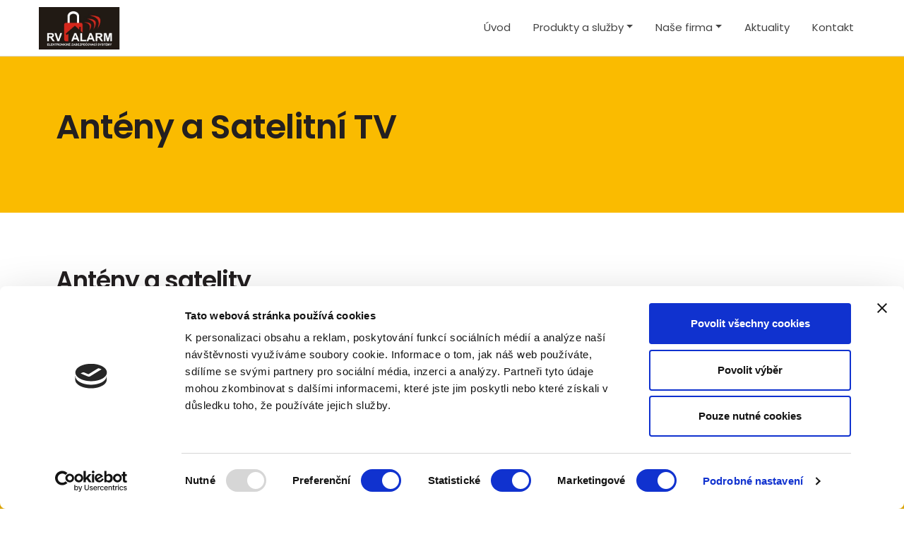

--- FILE ---
content_type: text/html; charset=utf-8
request_url: https://www.rvalarm.cz/anteny-a-satelitni-tv
body_size: 7302
content:

<!DOCTYPE html>
<!--[if lt IE 9]><html class="no-js old-ie" lang="cs-CZ"> <![endif]-->
<!--[if gt IE 8]><!-->
<html class="no-js" lang="cs-CZ">
<!--<![endif]-->
<head>
    <meta charset="utf-8" />
    <title>Antény a Satelitní TV | RV alarm</title>
    <meta name="description" content="Montáž a servis antén a TV rozvodů" />
    <meta name="keywords" content="" />
    <meta name="robots" content="index,follow" />
    <meta name="author" content="Webmium.com" />
    <meta name="author" content="Webmium.com" />
    <meta name='date' content='25.01.2026 23:33:35'>

    <meta name="viewport" content="width=device-width, initial-scale=1, maximum-scale=1" />

    <link rel="stylesheet" href="https://stackpath.bootstrapcdn.com/bootstrap/4.3.1/css/bootstrap.min.css" integrity="sha384-ggOyR0iXCbMQv3Xipma34MD+dH/1fQ784/j6cY/iJTQUOhcWr7x9JvoRxT2MZw1T" crossorigin="anonymous">
    <link rel="stylesheet" href="https://webmiumtest.blob.core.windows.net/templates/30/assets/css/index.css?v=20250915.1r7003" />

    <link rel="stylesheet" type="text/css" href="/cdn/css/all.min.css?v=1" />

    <script src="https://www.google.com/recaptcha/api.js?render=6LdiWXQcAAAAAEFWM4HU4Y3C2fycvvQagspF9uW-"></script>

    <style>
        .grecaptcha-badge {
            visibility: hidden;
        }
    </style>

            <link rel="stylesheet" href="/CDN/css/client.20250915.1r7003.css?v=20250915.1r7003" />

            <script src="/assets/js/client.js?v=20250915.1r7003"></script>

    <script id="Cookiebot" src="https://consent.cookiebot.com/uc.js" data-cbid="7fb706e7-7a3c-4a8e-ac0e-95d596610408" data-blockingmode="auto" type="text/javascript"></script>
<meta name="msvalidate.01" content="BE554480417513869D445B0E40300CA1" />

<style>

.poptavej .content-width-container { max-width: 1250px; }

@media only screen and (max-width: 360px) {
 #slider-container {
  top: 150px !important;
}
}

@media only screen and (max-width: 358px) {
 #slider-container {
  visibility: hidden;
}
}

</style>

        <link href="https://fonts.googleapis.com/icon?family=Material+Icons" rel="stylesheet">
        <link rel="stylesheet" href="https://cdnjs.cloudflare.com/ajax/libs/animate.css/4.1.1/animate.min.css" />



    <link rel="shortcut icon" href="https://webmiumtest.blob.core.windows.net/users/15/assets/1a8880144f587ab6bdbe94e998c0e1d2/favicon.png" type="image/x-icon">
    <link rel="icon" href="https://webmiumtest.blob.core.windows.net/users/15/assets/1a8880144f587ab6bdbe94e998c0e1d2/favicon.png" type="image/x-icon">

    <!-- Optional JavaScript -->
    <!-- jQuery first, then Popper.js, then Bootstrap JS -->
    <script src="https://ajax.googleapis.com/ajax/libs/jquery/3.3.1/jquery.min.js"></script>
    <script src="https://stackpath.bootstrapcdn.com/bootstrap/4.3.1/js/bootstrap.min.js" integrity="sha384-JjSmVgyd0p3pXB1rRibZUAYoIIy6OrQ6VrjIEaFf/nJGzIxFDsf4x0xIM+B07jRM" crossorigin="anonymous"></script>

</head>
<body class="">



    
<div class="header-container">
    <nav class="navbar navbar-expand-lg navbar-light content-width-container">
<div id='sw-logo' class="wm-l-header" data-sw-pagelet='{"id":"07a5dd1d-6bb3-43d0-a604-f1332a81c0f0","type":"Logo","overlays":null,"heading":"","image":{"src":"https://webmiumtest.blob.core.windows.net/users/15/assets/15f00e2b987dde9d9d91b203cf530ad2/13559863.png"}}'>
    <a class="navbar-brand wm-l-header" href="/">
            <img src="https://webmiumtest.blob.core.windows.net/users/15/assets/15f00e2b987dde9d9d91b203cf530ad2/13559863.png">
        <span>
        </span>
    </a>
</div>        <button class="navbar-toggler" type="button" data-toggle="collapse" data-target="#navbarNavDropdown" aria-controls="navbarNavDropdown" aria-expanded="false" aria-label="Toggle navigation">
            <span class="navbar-toggler-icon"><i class="fal fa-bars"></i></span>
        </button>
        



        <div data-sw-pagelet='{"id":"f4826af1-d32c-4176-b7ab-cab2c9708fe8","type":"NavMenu","lcid":1029,"isSinglePageWeb":false}' class="collapse navbar-collapse" id="navbarNavDropdown">
                    <ul class="navbar-nav ml-auto">

        <li class="nav-item ">
                    <a class="nav-link " href="/uvod">&#218;vod</a>

            
        </li>
        <li class="nav-item dropdown ">
                    <a class="nav-link dropdown-toggle" data-toggle="dropdown" href="#">Produkty a služby</a>

                    <ul class="dropdown-menu">
                <span>

        <li class=" ">
                    <a class="dropdown-item" href="/alarmy">Alarmy</a>

            
        </li>
        <li class=" ">
                    <a class="dropdown-item" href="/bezpecnostni-sluzby">Bezpečnostn&#237; služby</a>

            
        </li>
        <li class=" ">
                    <a class="dropdown-item" href="/kamerove-systemy">Kamerov&#233; syst&#233;my</a>

            
        </li>
        <li class=" ">
                    <a class="dropdown-item" href="/dochazkovy-system">Doch&#225;zkov&#253; syst&#233;m</a>

            
        </li>
        <li class=" ">
                    <a class="dropdown-item" href="/domaci-videotelefon">Dom&#225;c&#237; videotelefon</a>

            
        </li>
        <li class=" ">
                    <a class="dropdown-item" href="/pozarni-zabezpeceni">Pož&#225;rn&#237; zabezpečen&#237;</a>

            
        </li>
        <li class=" ">
                    <a class="dropdown-item" href="/inteligentni-elektroinstalace">Inteligentn&#237; elektroinstalace</a>

            
        </li>
        <li class=" ">
                    <a class="dropdown-item" href="/anteny-a-satelitni-tv">Ant&#233;ny a Satelitn&#237; TV</a>

            
        </li>
        <li class=" ">
                    <a class="dropdown-item" href="/telly-tv">Telly TV</a>

            
        </li>
        <li class=" ">
                    <a class="dropdown-item" href="/datove-site-a-internet">Datov&#233; s&#237;tě a internet</a>

            
        </li>
        <li class=" ">
                    <a class="dropdown-item" href="/tepelna-cerpadla">Tepeln&#225; čerpadla</a>

            
        </li>
        <li class=" ">
                    <a class="dropdown-item" href="/vjezdove-brany-a-pohony">Vjezdov&#233; br&#225;ny a pohony</a>

            
        </li>

            </span>

        </ul>

        </li>
        <li class="nav-item dropdown ">
                    <a class="nav-link dropdown-toggle" data-toggle="dropdown" href="#">Naše firma</a>

                    <ul class="dropdown-menu">
                <span>

        <li class=" ">
                    <a class="dropdown-item" href="/o-nas">O n&#225;s</a>

            
        </li>
        <li class=" ">
                    <a class="dropdown-item" href="/reference">Reference</a>

            
        </li>
        <li class=" ">
                    <a class="dropdown-item" href="/poptavka">Popt&#225;vka</a>

            
        </li>
        <li class=" ">
                    <a class="dropdown-item" href="/cenik">Cen&#237;k</a>

            
        </li>
        <li class=" ">
                    <a class="dropdown-item" href="/nastaveni-cookies">Nastaven&#237; cookies</a>

            
        </li>

            </span>

        </ul>

        </li>
        <li class="nav-item ">
                    <a class="nav-link " href="/aktuality">Aktuality</a>

            
        </li>
        <li class="nav-item ">
                    <a class="nav-link " href="/kontakt">Kontakt</a>

            
        </li>




        </ul>

        </div>



    </nav>
</div>

<div class="content-wrapper" data-sw="column1">
<section id="Sekce2" data-islocked="False" class="full-width-container section-pagelet   " data-sw-pagelet="{&quot;id&quot;:&quot;154208da-c18e-42a9-8479-a30a8d9eee46&quot;,&quot;type&quot;:&quot;Section&quot;,&quot;bgImageUrl&quot;:null,&quot;bgVideoUrl&quot;:null,&quot;bgImageColor&quot;:&quot;#fabb00&quot;,&quot;paddingBottom&quot;:null,&quot;sharedContentTitle&quot;:null,&quot;pageSectionUuid&quot;:&quot;4ebcefb6-8979-40a1-b972-5619240ab357&quot;,&quot;paddingTop&quot;:null,&quot;idColumn1&quot;:2,&quot;isExtendedBackground&quot;:false,&quot;isParallax&quot;:false,&quot;ImportContentUrl&quot;:null,&quot;cssClass&quot;:null,&quot;visibleInNavMenu&quot;:true,&quot;navMenuAnchor&quot;:&quot;Sekce2&quot;,&quot;navMenuName&quot;:&quot;Sekce2&quot;,&quot;importContentUrl&quot;:null,&quot;isLocked&quot;:false}" style=" ">
    <div class="section-background " style=" background-color: #fabb00;"></div>
    <div class="content-width-container" role="main" data-sw="column2" data-pagesection="4ebcefb6-8979-40a1-b972-5619240ab357" data-issharedpagelet="False" data-islocked="False">
<section class="wm-p-simple-text" data-sw-pagelet='{"id":"7748d1a5-5afd-4a71-8915-29284a94dbd1","type":"SimpleText","cssClass":null}'>
    <div class="pagelet-wrapper">
        <div class="pagelet-wrapper-inner">
            <h1><span style="font-size:48px;">Antény a Satelitní TV</span></h1>
        </div>
    </div>
</section>    </div>


</section>


<section id="Sekce3" data-islocked="False" class="full-width-container section-pagelet   " data-sw-pagelet="{&quot;id&quot;:&quot;4f6b1f3f-1dff-4a84-81e5-4895b9e6555e&quot;,&quot;type&quot;:&quot;Section&quot;,&quot;bgImageUrl&quot;:null,&quot;bgVideoUrl&quot;:null,&quot;bgImageColor&quot;:null,&quot;paddingBottom&quot;:null,&quot;sharedContentTitle&quot;:null,&quot;pageSectionUuid&quot;:&quot;be195a01-5e13-49f3-9a4d-9866ddf249a9&quot;,&quot;paddingTop&quot;:null,&quot;idColumn1&quot;:3,&quot;isExtendedBackground&quot;:false,&quot;isParallax&quot;:false,&quot;ImportContentUrl&quot;:null,&quot;cssClass&quot;:null,&quot;visibleInNavMenu&quot;:true,&quot;navMenuAnchor&quot;:&quot;Sekce3&quot;,&quot;navMenuName&quot;:&quot;Sekce3&quot;,&quot;importContentUrl&quot;:null,&quot;isLocked&quot;:false}" style=" ">
    <div class="section-background " style=" "></div>
    <div class="content-width-container" role="main" data-sw="column3" data-pagesection="be195a01-5e13-49f3-9a4d-9866ddf249a9" data-issharedpagelet="False" data-islocked="False">
<section class="wm-p-simple-text" data-sw-pagelet='{"id":"bf0171c6-060e-453a-b3ff-fd81e98fe4f0","type":"SimpleText","cssClass":null}'>
    <div class="pagelet-wrapper">
        <div class="pagelet-wrapper-inner">
            <h1>Ant&eacute;ny a satelity</h1> <p><span style="color:rgb(0, 0, 0); font-size:15px">Nab&iacute;z&iacute;me opravy, servis, mont&aacute;ž, prodej, satelitn&iacute; a ant&eacute;nn&iacute; techniky.&nbsp;Zaji&scaron;ťujeme opravy a rekonstrukce star&yacute;ch rozvodů včetně měřen&iacute; sign&aacute;lu a přechodu na syst&eacute;m DVB-T2. Přestal V&aacute;m hr&aacute;t V&aacute;&scaron; televizor, změř&iacute;me u V&aacute;s sign&aacute;l, najdeme z&aacute;vadu a navrhneme ře&scaron;en&iacute;.</span></p>
        </div>
    </div>
</section>    </div>


</section>


<section id="Sekce32" data-islocked="True" class="full-width-container section-pagelet   " data-sw-pagelet="{&quot;id&quot;:&quot;2955984f-8f3d-4292-93f2-85a64442e23c&quot;,&quot;type&quot;:&quot;Section&quot;,&quot;bgImageUrl&quot;:null,&quot;bgVideoUrl&quot;:null,&quot;bgImageColor&quot;:&quot;#fabb00&quot;,&quot;paddingBottom&quot;:null,&quot;sharedContentTitle&quot;:&quot;contact-us-cta&quot;,&quot;pageSectionUuid&quot;:&quot;c315e37f-a3fd-4c03-bfd9-6d3397d0cb8e&quot;,&quot;paddingTop&quot;:null,&quot;idColumn1&quot;:32,&quot;isExtendedBackground&quot;:false,&quot;isParallax&quot;:false,&quot;ImportContentUrl&quot;:null,&quot;cssClass&quot;:null,&quot;visibleInNavMenu&quot;:true,&quot;navMenuAnchor&quot;:&quot;Sekce32&quot;,&quot;navMenuName&quot;:&quot;Sekce32&quot;,&quot;importContentUrl&quot;:null,&quot;isLocked&quot;:true}" style=" ">
    <div class="section-background " style=" background-color: #fabb00;"></div>
    <div class="content-width-container" role="main" data-sw="column32" data-pagesection="c315e37f-a3fd-4c03-bfd9-6d3397d0cb8e" data-issharedpagelet="True" data-islocked="True">
<section class="wm-p-simple-text" data-sw-pagelet='{"id":"a2fd938a-febc-4568-9611-0368f4e91af0","type":"SimpleText","cssClass":null}'>
    <div class="pagelet-wrapper">
        <div class="pagelet-wrapper-inner">
            <h2 style="text-align: center;">Kontaktujte n&aacute;s</h2> <p style="text-align: center;">M&aacute;te z&aacute;jem o na&scaron;e služby, nebo jen dotaz?<br> Nev&aacute;hejte n&aacute;s kontaktovat telefonicky nebo pomoc&iacute; popt&aacute;vkov&eacute;ho formul&aacute;ře.</p>
        </div>
    </div>
</section><section data-sw-pagelet='{"id":"fa06d1f4-f5bb-44ca-b99e-2533cd269f91","type":"Grid","numberOfColumns":2,"cssClass":null}'>
    <div class="row wb-grid-row">
            <div class="col-md-6 col-12" data-sw='column33' data-pagesection="bc3a08ab-1f81-497f-bad7-bf46073309be" data-issharedpagelet="True">
<section class="wm-p-cta" data-sw-pagelet='{"id":"fa9a31e8-df11-46d8-ad5b-72f3d0e7f89a","type":"Cta","buttonText":"777 834 821","buttonColor":null,"navigateUrl":"tel:+420777834821","targetBlank":false,"cssClass":"ctaButton2","alignCssClass":"cta-right"}'>
    <div class="pagelet-wrapper">
        <div class="pagelet-wrapper-inner">
            <div class="cta-div-container ctaButton2 cta-right">
                <a href='tel:+420777834821'
                   target=""
                   class="ctaButton"
                   style="">777 834 821</a>
            </div>
        </div>
    </div>
</section>
            </div>
            <div class="col-12 col-md-6" data-sw='column34' data-pagesection="5d2b5f57-0af0-47ef-b05e-7fdf6d297aa2" data-issharedpagelet="True">
<section class="wm-p-cta" data-sw-pagelet='{"id":"87e1f6ff-b0a0-46b7-a106-d2461379fe3c","type":"Cta","buttonText":"poptávkový formulář","buttonColor":null,"navigateUrl":"/poptavka","targetBlank":false,"cssClass":"ctaButton2","alignCssClass":"cta-left"}'>
    <div class="pagelet-wrapper">
        <div class="pagelet-wrapper-inner">
            <div class="cta-div-container ctaButton2 cta-left">
                <a href='/poptavka'
                   target=""
                   class="ctaButton"
                   style="">popt&#225;vkov&#253; formul&#225;ř</a>
            </div>
        </div>
    </div>
</section>
            </div>
    </div>
</section>    </div>


</section>


<section id="Sekce38" data-islocked="True" class="full-width-container section-pagelet   jt-footer" data-sw-pagelet="{&quot;id&quot;:&quot;04c8f619-cb8a-4a5a-aa34-9f6e1cdc49ea&quot;,&quot;type&quot;:&quot;Section&quot;,&quot;bgImageUrl&quot;:null,&quot;bgVideoUrl&quot;:null,&quot;bgImageColor&quot;:&quot;#f4f5f7&quot;,&quot;paddingBottom&quot;:null,&quot;sharedContentTitle&quot;:&quot;footer-jt&quot;,&quot;pageSectionUuid&quot;:&quot;064c4735-d61f-451c-a994-5439e537f6cd&quot;,&quot;paddingTop&quot;:null,&quot;idColumn1&quot;:38,&quot;isExtendedBackground&quot;:false,&quot;isParallax&quot;:false,&quot;ImportContentUrl&quot;:null,&quot;cssClass&quot;:&quot;jt-footer&quot;,&quot;visibleInNavMenu&quot;:true,&quot;navMenuAnchor&quot;:&quot;Sekce38&quot;,&quot;navMenuName&quot;:&quot;Sekce38&quot;,&quot;importContentUrl&quot;:null,&quot;isLocked&quot;:true}" style=" ">
    <div class="section-background " style=" background-color: #f4f5f7;"></div>
    <div class="content-width-container" role="main" data-sw="column38" data-pagesection="064c4735-d61f-451c-a994-5439e537f6cd" data-issharedpagelet="True" data-islocked="True">
<section data-sw-pagelet='{"id":"e6646d4a-b557-4f0c-8dcf-96f9ae9a7703","type":"Grid","numberOfColumns":3,"cssClass":null}'>
    <div class="row wb-grid-row">
            <div class="col-md-4 col-12" data-sw='column39' data-pagesection="fd5ada10-24dd-4c14-8815-3cf4ac6aac63" data-issharedpagelet="True">
<section class="wm-p-simple-text" data-sw-pagelet='{"id":"12753377-0911-422e-8c5f-5ff33537b0cd","type":"SimpleText","cssClass":null}'>
    <div class="pagelet-wrapper">
        <div class="pagelet-wrapper-inner">
            <p style="text-align:center"><b><span style="color:rgb(0, 0, 0)"><span style="font-size:15px">Produkty Jablotron</span></span></b></p><p style="text-align:center"><a href="/alarmy">Alarmy</a><br></p><p style="text-align:center"><a href="/bezpecnostni-sluzby">Bezpečnostní služby</a>​<br></p>
        </div>
    </div>
</section>            </div>
            <div class="col-12 col-md-4" data-sw='column40' data-pagesection="16ce7088-6a11-4933-8692-53014558abd3" data-issharedpagelet="True">
<section class="wm-p-simple-text" data-sw-pagelet='{"id":"3f1b156c-a28f-44cb-b812-b73116012aa5","type":"SimpleText","cssClass":null}'>
    <div class="pagelet-wrapper">
        <div class="pagelet-wrapper-inner">
            <p style="text-align:center"><b><span style="color:rgb(0, 0, 0); font-size:15px">Další produkty, služby</span></b></p><p style="text-align:center"><a href="/kamerove-systemy">Kamerové systémy</a></p><p style="text-align:center"><a href="/dochazkovy-system">Docházkový systém</a></p><p style="text-align:center"><b><span style="color:rgb(0, 0, 0); font-size:15px">Ochrana soukromí</span></b></p><p style="text-align:center"><a href="/nastaveni-cookies">Nastavení cookies</a></p>
        </div>
    </div>
</section>            </div>
            <div class="col-md-4 col-12" data-sw='column41' data-pagesection="2d1d8d9a-c8e7-4102-9525-87f1bcb2a8d5" data-issharedpagelet="True">
<section class="wm-p-simple-text" data-sw-pagelet='{"id":"8d2ebd1c-457c-4900-9658-e4053471639c","type":"SimpleText","cssClass":null}'>
    <div class="pagelet-wrapper">
        <div class="pagelet-wrapper-inner">
            <p style="text-align:center"><b><span style="color:rgb(0, 0, 0); font-size:15px">Na&scaron;e firma</span></b></p> <p style="text-align:center"><a href="/o-nas">O n&aacute;s</a></p> <p style="text-align:center"><a href="/reference">Reference</a></p> <p style="text-align:center"><a href="/aktuality">Aktuality</a></p> <p style="text-align:center"><a href="/kontakt">Kde n&aacute;s najdete</a></p>
        </div>
    </div>
</section>            </div>
    </div>
</section><section class="wm-p-simple-text" data-sw-pagelet='{"id":"653b6a04-ba0d-44ca-be20-adabeb69d8f2","type":"SimpleText","cssClass":null}'>
    <div class="pagelet-wrapper">
        <div class="pagelet-wrapper-inner">
            <p style="text-align:center">© 2022 Jablotron Alarms a.s. + Radek Vondruška / IČ&nbsp;87336871 /&nbsp;Voznice 158,&nbsp;Dobříš</p><p style="text-align:center"><a href="tel:+420777834821">+420 777 834 821</a>&nbsp;/ <a href="mailto:alarm@rv-alarm.cz">alarm@rv-alarm.cz</a><span style="color:rgb(85, 85, 85); font-size:13px">&nbsp;/ Platinový montážní partner Jablotron</span></p>
        </div>
    </div>
</section>    </div>


</section>


</div>

<div class="wm-l-footer row-fluid" data-sw="footer" role="contentinfo">
    
<p>Vytvořeno na <a href="https://www.webmium.cz">Webmium</a></p>

</div>

    <script type="text/javascript">
    <!--
    client.start({"translations":{"lightbox/close":"zavřít","lightbox/next":"další","lightbox/previous":"předchozí"},"templateGeneration":300,"isSinglePageWeb":false})
    //-->
    </script>

    <script src="https://sta.poptavej.cz/js/ratingSlider.js" data-number="61929933"></script>

        <script>
        (function(i, s, o, g, r, a, m) {
            i['GoogleAnalyticsObject'] = r;
            i[r] = i[r] ||
                function() {
                    (i[r].q = i[r].q || []).push(arguments)
                }, i[r].l = 1 * new Date();
            a = s.createElement(o),
                m = s.getElementsByTagName(o)[0];
            a.async = 1;
            a.src = g;
            m.parentNode.insertBefore(a, m)
        })(window, document, 'script', '//www.google-analytics.com/analytics.js', 'ga');

        ga('create', 'UA-83223796-1', 'auto');
        ga('send', 'pageview');

        </script>

        <script async src='https://www.googletagmanager.com/gtag/js?id=G-D4FHESL87W'></script>
        <script>
            window.dataLayer = window.dataLayer || [];
            function gtag() { dataLayer.push(arguments); }
            gtag('js', new Date());

            gtag('config', 'G-D4FHESL87W');
        </script>



    <script>
        $('.dropdown-menu a.dropdown-toggle').on('click', function (e) {
            if (!$(this).next().hasClass('show')) {
                $(this).parents('.dropdown-menu').first().find('.show').removeClass("show");
            }
            var $subMenu = $(this).next(".dropdown-menu");
            $subMenu.toggleClass('show');


            $(this).parents('li.nav-item.dropdown.show').on('hidden.bs.dropdown', function (e) {
                $('.dropdown-submenu .show').removeClass("show");
            });


            return false;
        });
    </script>
        <script>
            $('.contact-form-adj #sw-contact-form-name').attr("placeholder", "Vaše jméno");
            $(' .contact-form-adj #sw-contact-form-email').attr("placeholder", "Vaše emailová adresa*");
            $('.contact-form-adj #sw-contact-form-phone').attr("placeholder", "Vaše telefonní číslo");
            $('.contact-form-adj #sw-contact-form-text').attr("placeholder", "S čím vám můžeme pomoci*");
        </script>
        <script>
            $('.jt-hi-top .ctaButton').addClass("animate__animated animate__fadeInLeftBig");
            $('.jt-hi-top .wm-p-simple-text').addClass("animate__animated animate__fadeInDownBig");
            $('.sub-hi-top .hi-phone-wrapper').addClass("animate__animated animate__delay-2s animate__pulse animate__repeat-3");
        </script>
        <script>
            $('.carousel').on('touchstart', function (event) {
                const xClick = event.originalEvent.touches[0].pageX;
                $(this).one('touchmove', function (event) {
                    const xMove = event.originalEvent.touches[0].pageX;
                    const sensitivityInPx = 5;

                    if (Math.floor(xClick - xMove) > sensitivityInPx) {
                        $(this).carousel('next');
                    }
                    else if (Math.floor(xClick - xMove) < -sensitivityInPx) {
                        $(this).carousel('prev');
                    }
                });
                $(this).on('touchend', function () {
                    $(this).off('touchmove');
                });
            });
        </script>

</body>
</html>





--- FILE ---
content_type: text/html; charset=utf-8
request_url: https://www.google.com/recaptcha/api2/anchor?ar=1&k=6LdiWXQcAAAAAEFWM4HU4Y3C2fycvvQagspF9uW-&co=aHR0cHM6Ly93d3cucnZhbGFybS5jejo0NDM.&hl=en&v=PoyoqOPhxBO7pBk68S4YbpHZ&size=invisible&anchor-ms=20000&execute-ms=30000&cb=cdojq1k7dthc
body_size: 48608
content:
<!DOCTYPE HTML><html dir="ltr" lang="en"><head><meta http-equiv="Content-Type" content="text/html; charset=UTF-8">
<meta http-equiv="X-UA-Compatible" content="IE=edge">
<title>reCAPTCHA</title>
<style type="text/css">
/* cyrillic-ext */
@font-face {
  font-family: 'Roboto';
  font-style: normal;
  font-weight: 400;
  font-stretch: 100%;
  src: url(//fonts.gstatic.com/s/roboto/v48/KFO7CnqEu92Fr1ME7kSn66aGLdTylUAMa3GUBHMdazTgWw.woff2) format('woff2');
  unicode-range: U+0460-052F, U+1C80-1C8A, U+20B4, U+2DE0-2DFF, U+A640-A69F, U+FE2E-FE2F;
}
/* cyrillic */
@font-face {
  font-family: 'Roboto';
  font-style: normal;
  font-weight: 400;
  font-stretch: 100%;
  src: url(//fonts.gstatic.com/s/roboto/v48/KFO7CnqEu92Fr1ME7kSn66aGLdTylUAMa3iUBHMdazTgWw.woff2) format('woff2');
  unicode-range: U+0301, U+0400-045F, U+0490-0491, U+04B0-04B1, U+2116;
}
/* greek-ext */
@font-face {
  font-family: 'Roboto';
  font-style: normal;
  font-weight: 400;
  font-stretch: 100%;
  src: url(//fonts.gstatic.com/s/roboto/v48/KFO7CnqEu92Fr1ME7kSn66aGLdTylUAMa3CUBHMdazTgWw.woff2) format('woff2');
  unicode-range: U+1F00-1FFF;
}
/* greek */
@font-face {
  font-family: 'Roboto';
  font-style: normal;
  font-weight: 400;
  font-stretch: 100%;
  src: url(//fonts.gstatic.com/s/roboto/v48/KFO7CnqEu92Fr1ME7kSn66aGLdTylUAMa3-UBHMdazTgWw.woff2) format('woff2');
  unicode-range: U+0370-0377, U+037A-037F, U+0384-038A, U+038C, U+038E-03A1, U+03A3-03FF;
}
/* math */
@font-face {
  font-family: 'Roboto';
  font-style: normal;
  font-weight: 400;
  font-stretch: 100%;
  src: url(//fonts.gstatic.com/s/roboto/v48/KFO7CnqEu92Fr1ME7kSn66aGLdTylUAMawCUBHMdazTgWw.woff2) format('woff2');
  unicode-range: U+0302-0303, U+0305, U+0307-0308, U+0310, U+0312, U+0315, U+031A, U+0326-0327, U+032C, U+032F-0330, U+0332-0333, U+0338, U+033A, U+0346, U+034D, U+0391-03A1, U+03A3-03A9, U+03B1-03C9, U+03D1, U+03D5-03D6, U+03F0-03F1, U+03F4-03F5, U+2016-2017, U+2034-2038, U+203C, U+2040, U+2043, U+2047, U+2050, U+2057, U+205F, U+2070-2071, U+2074-208E, U+2090-209C, U+20D0-20DC, U+20E1, U+20E5-20EF, U+2100-2112, U+2114-2115, U+2117-2121, U+2123-214F, U+2190, U+2192, U+2194-21AE, U+21B0-21E5, U+21F1-21F2, U+21F4-2211, U+2213-2214, U+2216-22FF, U+2308-230B, U+2310, U+2319, U+231C-2321, U+2336-237A, U+237C, U+2395, U+239B-23B7, U+23D0, U+23DC-23E1, U+2474-2475, U+25AF, U+25B3, U+25B7, U+25BD, U+25C1, U+25CA, U+25CC, U+25FB, U+266D-266F, U+27C0-27FF, U+2900-2AFF, U+2B0E-2B11, U+2B30-2B4C, U+2BFE, U+3030, U+FF5B, U+FF5D, U+1D400-1D7FF, U+1EE00-1EEFF;
}
/* symbols */
@font-face {
  font-family: 'Roboto';
  font-style: normal;
  font-weight: 400;
  font-stretch: 100%;
  src: url(//fonts.gstatic.com/s/roboto/v48/KFO7CnqEu92Fr1ME7kSn66aGLdTylUAMaxKUBHMdazTgWw.woff2) format('woff2');
  unicode-range: U+0001-000C, U+000E-001F, U+007F-009F, U+20DD-20E0, U+20E2-20E4, U+2150-218F, U+2190, U+2192, U+2194-2199, U+21AF, U+21E6-21F0, U+21F3, U+2218-2219, U+2299, U+22C4-22C6, U+2300-243F, U+2440-244A, U+2460-24FF, U+25A0-27BF, U+2800-28FF, U+2921-2922, U+2981, U+29BF, U+29EB, U+2B00-2BFF, U+4DC0-4DFF, U+FFF9-FFFB, U+10140-1018E, U+10190-1019C, U+101A0, U+101D0-101FD, U+102E0-102FB, U+10E60-10E7E, U+1D2C0-1D2D3, U+1D2E0-1D37F, U+1F000-1F0FF, U+1F100-1F1AD, U+1F1E6-1F1FF, U+1F30D-1F30F, U+1F315, U+1F31C, U+1F31E, U+1F320-1F32C, U+1F336, U+1F378, U+1F37D, U+1F382, U+1F393-1F39F, U+1F3A7-1F3A8, U+1F3AC-1F3AF, U+1F3C2, U+1F3C4-1F3C6, U+1F3CA-1F3CE, U+1F3D4-1F3E0, U+1F3ED, U+1F3F1-1F3F3, U+1F3F5-1F3F7, U+1F408, U+1F415, U+1F41F, U+1F426, U+1F43F, U+1F441-1F442, U+1F444, U+1F446-1F449, U+1F44C-1F44E, U+1F453, U+1F46A, U+1F47D, U+1F4A3, U+1F4B0, U+1F4B3, U+1F4B9, U+1F4BB, U+1F4BF, U+1F4C8-1F4CB, U+1F4D6, U+1F4DA, U+1F4DF, U+1F4E3-1F4E6, U+1F4EA-1F4ED, U+1F4F7, U+1F4F9-1F4FB, U+1F4FD-1F4FE, U+1F503, U+1F507-1F50B, U+1F50D, U+1F512-1F513, U+1F53E-1F54A, U+1F54F-1F5FA, U+1F610, U+1F650-1F67F, U+1F687, U+1F68D, U+1F691, U+1F694, U+1F698, U+1F6AD, U+1F6B2, U+1F6B9-1F6BA, U+1F6BC, U+1F6C6-1F6CF, U+1F6D3-1F6D7, U+1F6E0-1F6EA, U+1F6F0-1F6F3, U+1F6F7-1F6FC, U+1F700-1F7FF, U+1F800-1F80B, U+1F810-1F847, U+1F850-1F859, U+1F860-1F887, U+1F890-1F8AD, U+1F8B0-1F8BB, U+1F8C0-1F8C1, U+1F900-1F90B, U+1F93B, U+1F946, U+1F984, U+1F996, U+1F9E9, U+1FA00-1FA6F, U+1FA70-1FA7C, U+1FA80-1FA89, U+1FA8F-1FAC6, U+1FACE-1FADC, U+1FADF-1FAE9, U+1FAF0-1FAF8, U+1FB00-1FBFF;
}
/* vietnamese */
@font-face {
  font-family: 'Roboto';
  font-style: normal;
  font-weight: 400;
  font-stretch: 100%;
  src: url(//fonts.gstatic.com/s/roboto/v48/KFO7CnqEu92Fr1ME7kSn66aGLdTylUAMa3OUBHMdazTgWw.woff2) format('woff2');
  unicode-range: U+0102-0103, U+0110-0111, U+0128-0129, U+0168-0169, U+01A0-01A1, U+01AF-01B0, U+0300-0301, U+0303-0304, U+0308-0309, U+0323, U+0329, U+1EA0-1EF9, U+20AB;
}
/* latin-ext */
@font-face {
  font-family: 'Roboto';
  font-style: normal;
  font-weight: 400;
  font-stretch: 100%;
  src: url(//fonts.gstatic.com/s/roboto/v48/KFO7CnqEu92Fr1ME7kSn66aGLdTylUAMa3KUBHMdazTgWw.woff2) format('woff2');
  unicode-range: U+0100-02BA, U+02BD-02C5, U+02C7-02CC, U+02CE-02D7, U+02DD-02FF, U+0304, U+0308, U+0329, U+1D00-1DBF, U+1E00-1E9F, U+1EF2-1EFF, U+2020, U+20A0-20AB, U+20AD-20C0, U+2113, U+2C60-2C7F, U+A720-A7FF;
}
/* latin */
@font-face {
  font-family: 'Roboto';
  font-style: normal;
  font-weight: 400;
  font-stretch: 100%;
  src: url(//fonts.gstatic.com/s/roboto/v48/KFO7CnqEu92Fr1ME7kSn66aGLdTylUAMa3yUBHMdazQ.woff2) format('woff2');
  unicode-range: U+0000-00FF, U+0131, U+0152-0153, U+02BB-02BC, U+02C6, U+02DA, U+02DC, U+0304, U+0308, U+0329, U+2000-206F, U+20AC, U+2122, U+2191, U+2193, U+2212, U+2215, U+FEFF, U+FFFD;
}
/* cyrillic-ext */
@font-face {
  font-family: 'Roboto';
  font-style: normal;
  font-weight: 500;
  font-stretch: 100%;
  src: url(//fonts.gstatic.com/s/roboto/v48/KFO7CnqEu92Fr1ME7kSn66aGLdTylUAMa3GUBHMdazTgWw.woff2) format('woff2');
  unicode-range: U+0460-052F, U+1C80-1C8A, U+20B4, U+2DE0-2DFF, U+A640-A69F, U+FE2E-FE2F;
}
/* cyrillic */
@font-face {
  font-family: 'Roboto';
  font-style: normal;
  font-weight: 500;
  font-stretch: 100%;
  src: url(//fonts.gstatic.com/s/roboto/v48/KFO7CnqEu92Fr1ME7kSn66aGLdTylUAMa3iUBHMdazTgWw.woff2) format('woff2');
  unicode-range: U+0301, U+0400-045F, U+0490-0491, U+04B0-04B1, U+2116;
}
/* greek-ext */
@font-face {
  font-family: 'Roboto';
  font-style: normal;
  font-weight: 500;
  font-stretch: 100%;
  src: url(//fonts.gstatic.com/s/roboto/v48/KFO7CnqEu92Fr1ME7kSn66aGLdTylUAMa3CUBHMdazTgWw.woff2) format('woff2');
  unicode-range: U+1F00-1FFF;
}
/* greek */
@font-face {
  font-family: 'Roboto';
  font-style: normal;
  font-weight: 500;
  font-stretch: 100%;
  src: url(//fonts.gstatic.com/s/roboto/v48/KFO7CnqEu92Fr1ME7kSn66aGLdTylUAMa3-UBHMdazTgWw.woff2) format('woff2');
  unicode-range: U+0370-0377, U+037A-037F, U+0384-038A, U+038C, U+038E-03A1, U+03A3-03FF;
}
/* math */
@font-face {
  font-family: 'Roboto';
  font-style: normal;
  font-weight: 500;
  font-stretch: 100%;
  src: url(//fonts.gstatic.com/s/roboto/v48/KFO7CnqEu92Fr1ME7kSn66aGLdTylUAMawCUBHMdazTgWw.woff2) format('woff2');
  unicode-range: U+0302-0303, U+0305, U+0307-0308, U+0310, U+0312, U+0315, U+031A, U+0326-0327, U+032C, U+032F-0330, U+0332-0333, U+0338, U+033A, U+0346, U+034D, U+0391-03A1, U+03A3-03A9, U+03B1-03C9, U+03D1, U+03D5-03D6, U+03F0-03F1, U+03F4-03F5, U+2016-2017, U+2034-2038, U+203C, U+2040, U+2043, U+2047, U+2050, U+2057, U+205F, U+2070-2071, U+2074-208E, U+2090-209C, U+20D0-20DC, U+20E1, U+20E5-20EF, U+2100-2112, U+2114-2115, U+2117-2121, U+2123-214F, U+2190, U+2192, U+2194-21AE, U+21B0-21E5, U+21F1-21F2, U+21F4-2211, U+2213-2214, U+2216-22FF, U+2308-230B, U+2310, U+2319, U+231C-2321, U+2336-237A, U+237C, U+2395, U+239B-23B7, U+23D0, U+23DC-23E1, U+2474-2475, U+25AF, U+25B3, U+25B7, U+25BD, U+25C1, U+25CA, U+25CC, U+25FB, U+266D-266F, U+27C0-27FF, U+2900-2AFF, U+2B0E-2B11, U+2B30-2B4C, U+2BFE, U+3030, U+FF5B, U+FF5D, U+1D400-1D7FF, U+1EE00-1EEFF;
}
/* symbols */
@font-face {
  font-family: 'Roboto';
  font-style: normal;
  font-weight: 500;
  font-stretch: 100%;
  src: url(//fonts.gstatic.com/s/roboto/v48/KFO7CnqEu92Fr1ME7kSn66aGLdTylUAMaxKUBHMdazTgWw.woff2) format('woff2');
  unicode-range: U+0001-000C, U+000E-001F, U+007F-009F, U+20DD-20E0, U+20E2-20E4, U+2150-218F, U+2190, U+2192, U+2194-2199, U+21AF, U+21E6-21F0, U+21F3, U+2218-2219, U+2299, U+22C4-22C6, U+2300-243F, U+2440-244A, U+2460-24FF, U+25A0-27BF, U+2800-28FF, U+2921-2922, U+2981, U+29BF, U+29EB, U+2B00-2BFF, U+4DC0-4DFF, U+FFF9-FFFB, U+10140-1018E, U+10190-1019C, U+101A0, U+101D0-101FD, U+102E0-102FB, U+10E60-10E7E, U+1D2C0-1D2D3, U+1D2E0-1D37F, U+1F000-1F0FF, U+1F100-1F1AD, U+1F1E6-1F1FF, U+1F30D-1F30F, U+1F315, U+1F31C, U+1F31E, U+1F320-1F32C, U+1F336, U+1F378, U+1F37D, U+1F382, U+1F393-1F39F, U+1F3A7-1F3A8, U+1F3AC-1F3AF, U+1F3C2, U+1F3C4-1F3C6, U+1F3CA-1F3CE, U+1F3D4-1F3E0, U+1F3ED, U+1F3F1-1F3F3, U+1F3F5-1F3F7, U+1F408, U+1F415, U+1F41F, U+1F426, U+1F43F, U+1F441-1F442, U+1F444, U+1F446-1F449, U+1F44C-1F44E, U+1F453, U+1F46A, U+1F47D, U+1F4A3, U+1F4B0, U+1F4B3, U+1F4B9, U+1F4BB, U+1F4BF, U+1F4C8-1F4CB, U+1F4D6, U+1F4DA, U+1F4DF, U+1F4E3-1F4E6, U+1F4EA-1F4ED, U+1F4F7, U+1F4F9-1F4FB, U+1F4FD-1F4FE, U+1F503, U+1F507-1F50B, U+1F50D, U+1F512-1F513, U+1F53E-1F54A, U+1F54F-1F5FA, U+1F610, U+1F650-1F67F, U+1F687, U+1F68D, U+1F691, U+1F694, U+1F698, U+1F6AD, U+1F6B2, U+1F6B9-1F6BA, U+1F6BC, U+1F6C6-1F6CF, U+1F6D3-1F6D7, U+1F6E0-1F6EA, U+1F6F0-1F6F3, U+1F6F7-1F6FC, U+1F700-1F7FF, U+1F800-1F80B, U+1F810-1F847, U+1F850-1F859, U+1F860-1F887, U+1F890-1F8AD, U+1F8B0-1F8BB, U+1F8C0-1F8C1, U+1F900-1F90B, U+1F93B, U+1F946, U+1F984, U+1F996, U+1F9E9, U+1FA00-1FA6F, U+1FA70-1FA7C, U+1FA80-1FA89, U+1FA8F-1FAC6, U+1FACE-1FADC, U+1FADF-1FAE9, U+1FAF0-1FAF8, U+1FB00-1FBFF;
}
/* vietnamese */
@font-face {
  font-family: 'Roboto';
  font-style: normal;
  font-weight: 500;
  font-stretch: 100%;
  src: url(//fonts.gstatic.com/s/roboto/v48/KFO7CnqEu92Fr1ME7kSn66aGLdTylUAMa3OUBHMdazTgWw.woff2) format('woff2');
  unicode-range: U+0102-0103, U+0110-0111, U+0128-0129, U+0168-0169, U+01A0-01A1, U+01AF-01B0, U+0300-0301, U+0303-0304, U+0308-0309, U+0323, U+0329, U+1EA0-1EF9, U+20AB;
}
/* latin-ext */
@font-face {
  font-family: 'Roboto';
  font-style: normal;
  font-weight: 500;
  font-stretch: 100%;
  src: url(//fonts.gstatic.com/s/roboto/v48/KFO7CnqEu92Fr1ME7kSn66aGLdTylUAMa3KUBHMdazTgWw.woff2) format('woff2');
  unicode-range: U+0100-02BA, U+02BD-02C5, U+02C7-02CC, U+02CE-02D7, U+02DD-02FF, U+0304, U+0308, U+0329, U+1D00-1DBF, U+1E00-1E9F, U+1EF2-1EFF, U+2020, U+20A0-20AB, U+20AD-20C0, U+2113, U+2C60-2C7F, U+A720-A7FF;
}
/* latin */
@font-face {
  font-family: 'Roboto';
  font-style: normal;
  font-weight: 500;
  font-stretch: 100%;
  src: url(//fonts.gstatic.com/s/roboto/v48/KFO7CnqEu92Fr1ME7kSn66aGLdTylUAMa3yUBHMdazQ.woff2) format('woff2');
  unicode-range: U+0000-00FF, U+0131, U+0152-0153, U+02BB-02BC, U+02C6, U+02DA, U+02DC, U+0304, U+0308, U+0329, U+2000-206F, U+20AC, U+2122, U+2191, U+2193, U+2212, U+2215, U+FEFF, U+FFFD;
}
/* cyrillic-ext */
@font-face {
  font-family: 'Roboto';
  font-style: normal;
  font-weight: 900;
  font-stretch: 100%;
  src: url(//fonts.gstatic.com/s/roboto/v48/KFO7CnqEu92Fr1ME7kSn66aGLdTylUAMa3GUBHMdazTgWw.woff2) format('woff2');
  unicode-range: U+0460-052F, U+1C80-1C8A, U+20B4, U+2DE0-2DFF, U+A640-A69F, U+FE2E-FE2F;
}
/* cyrillic */
@font-face {
  font-family: 'Roboto';
  font-style: normal;
  font-weight: 900;
  font-stretch: 100%;
  src: url(//fonts.gstatic.com/s/roboto/v48/KFO7CnqEu92Fr1ME7kSn66aGLdTylUAMa3iUBHMdazTgWw.woff2) format('woff2');
  unicode-range: U+0301, U+0400-045F, U+0490-0491, U+04B0-04B1, U+2116;
}
/* greek-ext */
@font-face {
  font-family: 'Roboto';
  font-style: normal;
  font-weight: 900;
  font-stretch: 100%;
  src: url(//fonts.gstatic.com/s/roboto/v48/KFO7CnqEu92Fr1ME7kSn66aGLdTylUAMa3CUBHMdazTgWw.woff2) format('woff2');
  unicode-range: U+1F00-1FFF;
}
/* greek */
@font-face {
  font-family: 'Roboto';
  font-style: normal;
  font-weight: 900;
  font-stretch: 100%;
  src: url(//fonts.gstatic.com/s/roboto/v48/KFO7CnqEu92Fr1ME7kSn66aGLdTylUAMa3-UBHMdazTgWw.woff2) format('woff2');
  unicode-range: U+0370-0377, U+037A-037F, U+0384-038A, U+038C, U+038E-03A1, U+03A3-03FF;
}
/* math */
@font-face {
  font-family: 'Roboto';
  font-style: normal;
  font-weight: 900;
  font-stretch: 100%;
  src: url(//fonts.gstatic.com/s/roboto/v48/KFO7CnqEu92Fr1ME7kSn66aGLdTylUAMawCUBHMdazTgWw.woff2) format('woff2');
  unicode-range: U+0302-0303, U+0305, U+0307-0308, U+0310, U+0312, U+0315, U+031A, U+0326-0327, U+032C, U+032F-0330, U+0332-0333, U+0338, U+033A, U+0346, U+034D, U+0391-03A1, U+03A3-03A9, U+03B1-03C9, U+03D1, U+03D5-03D6, U+03F0-03F1, U+03F4-03F5, U+2016-2017, U+2034-2038, U+203C, U+2040, U+2043, U+2047, U+2050, U+2057, U+205F, U+2070-2071, U+2074-208E, U+2090-209C, U+20D0-20DC, U+20E1, U+20E5-20EF, U+2100-2112, U+2114-2115, U+2117-2121, U+2123-214F, U+2190, U+2192, U+2194-21AE, U+21B0-21E5, U+21F1-21F2, U+21F4-2211, U+2213-2214, U+2216-22FF, U+2308-230B, U+2310, U+2319, U+231C-2321, U+2336-237A, U+237C, U+2395, U+239B-23B7, U+23D0, U+23DC-23E1, U+2474-2475, U+25AF, U+25B3, U+25B7, U+25BD, U+25C1, U+25CA, U+25CC, U+25FB, U+266D-266F, U+27C0-27FF, U+2900-2AFF, U+2B0E-2B11, U+2B30-2B4C, U+2BFE, U+3030, U+FF5B, U+FF5D, U+1D400-1D7FF, U+1EE00-1EEFF;
}
/* symbols */
@font-face {
  font-family: 'Roboto';
  font-style: normal;
  font-weight: 900;
  font-stretch: 100%;
  src: url(//fonts.gstatic.com/s/roboto/v48/KFO7CnqEu92Fr1ME7kSn66aGLdTylUAMaxKUBHMdazTgWw.woff2) format('woff2');
  unicode-range: U+0001-000C, U+000E-001F, U+007F-009F, U+20DD-20E0, U+20E2-20E4, U+2150-218F, U+2190, U+2192, U+2194-2199, U+21AF, U+21E6-21F0, U+21F3, U+2218-2219, U+2299, U+22C4-22C6, U+2300-243F, U+2440-244A, U+2460-24FF, U+25A0-27BF, U+2800-28FF, U+2921-2922, U+2981, U+29BF, U+29EB, U+2B00-2BFF, U+4DC0-4DFF, U+FFF9-FFFB, U+10140-1018E, U+10190-1019C, U+101A0, U+101D0-101FD, U+102E0-102FB, U+10E60-10E7E, U+1D2C0-1D2D3, U+1D2E0-1D37F, U+1F000-1F0FF, U+1F100-1F1AD, U+1F1E6-1F1FF, U+1F30D-1F30F, U+1F315, U+1F31C, U+1F31E, U+1F320-1F32C, U+1F336, U+1F378, U+1F37D, U+1F382, U+1F393-1F39F, U+1F3A7-1F3A8, U+1F3AC-1F3AF, U+1F3C2, U+1F3C4-1F3C6, U+1F3CA-1F3CE, U+1F3D4-1F3E0, U+1F3ED, U+1F3F1-1F3F3, U+1F3F5-1F3F7, U+1F408, U+1F415, U+1F41F, U+1F426, U+1F43F, U+1F441-1F442, U+1F444, U+1F446-1F449, U+1F44C-1F44E, U+1F453, U+1F46A, U+1F47D, U+1F4A3, U+1F4B0, U+1F4B3, U+1F4B9, U+1F4BB, U+1F4BF, U+1F4C8-1F4CB, U+1F4D6, U+1F4DA, U+1F4DF, U+1F4E3-1F4E6, U+1F4EA-1F4ED, U+1F4F7, U+1F4F9-1F4FB, U+1F4FD-1F4FE, U+1F503, U+1F507-1F50B, U+1F50D, U+1F512-1F513, U+1F53E-1F54A, U+1F54F-1F5FA, U+1F610, U+1F650-1F67F, U+1F687, U+1F68D, U+1F691, U+1F694, U+1F698, U+1F6AD, U+1F6B2, U+1F6B9-1F6BA, U+1F6BC, U+1F6C6-1F6CF, U+1F6D3-1F6D7, U+1F6E0-1F6EA, U+1F6F0-1F6F3, U+1F6F7-1F6FC, U+1F700-1F7FF, U+1F800-1F80B, U+1F810-1F847, U+1F850-1F859, U+1F860-1F887, U+1F890-1F8AD, U+1F8B0-1F8BB, U+1F8C0-1F8C1, U+1F900-1F90B, U+1F93B, U+1F946, U+1F984, U+1F996, U+1F9E9, U+1FA00-1FA6F, U+1FA70-1FA7C, U+1FA80-1FA89, U+1FA8F-1FAC6, U+1FACE-1FADC, U+1FADF-1FAE9, U+1FAF0-1FAF8, U+1FB00-1FBFF;
}
/* vietnamese */
@font-face {
  font-family: 'Roboto';
  font-style: normal;
  font-weight: 900;
  font-stretch: 100%;
  src: url(//fonts.gstatic.com/s/roboto/v48/KFO7CnqEu92Fr1ME7kSn66aGLdTylUAMa3OUBHMdazTgWw.woff2) format('woff2');
  unicode-range: U+0102-0103, U+0110-0111, U+0128-0129, U+0168-0169, U+01A0-01A1, U+01AF-01B0, U+0300-0301, U+0303-0304, U+0308-0309, U+0323, U+0329, U+1EA0-1EF9, U+20AB;
}
/* latin-ext */
@font-face {
  font-family: 'Roboto';
  font-style: normal;
  font-weight: 900;
  font-stretch: 100%;
  src: url(//fonts.gstatic.com/s/roboto/v48/KFO7CnqEu92Fr1ME7kSn66aGLdTylUAMa3KUBHMdazTgWw.woff2) format('woff2');
  unicode-range: U+0100-02BA, U+02BD-02C5, U+02C7-02CC, U+02CE-02D7, U+02DD-02FF, U+0304, U+0308, U+0329, U+1D00-1DBF, U+1E00-1E9F, U+1EF2-1EFF, U+2020, U+20A0-20AB, U+20AD-20C0, U+2113, U+2C60-2C7F, U+A720-A7FF;
}
/* latin */
@font-face {
  font-family: 'Roboto';
  font-style: normal;
  font-weight: 900;
  font-stretch: 100%;
  src: url(//fonts.gstatic.com/s/roboto/v48/KFO7CnqEu92Fr1ME7kSn66aGLdTylUAMa3yUBHMdazQ.woff2) format('woff2');
  unicode-range: U+0000-00FF, U+0131, U+0152-0153, U+02BB-02BC, U+02C6, U+02DA, U+02DC, U+0304, U+0308, U+0329, U+2000-206F, U+20AC, U+2122, U+2191, U+2193, U+2212, U+2215, U+FEFF, U+FFFD;
}

</style>
<link rel="stylesheet" type="text/css" href="https://www.gstatic.com/recaptcha/releases/PoyoqOPhxBO7pBk68S4YbpHZ/styles__ltr.css">
<script nonce="PdcJUG3gg4FIcynp7DCI-g" type="text/javascript">window['__recaptcha_api'] = 'https://www.google.com/recaptcha/api2/';</script>
<script type="text/javascript" src="https://www.gstatic.com/recaptcha/releases/PoyoqOPhxBO7pBk68S4YbpHZ/recaptcha__en.js" nonce="PdcJUG3gg4FIcynp7DCI-g">
      
    </script></head>
<body><div id="rc-anchor-alert" class="rc-anchor-alert"></div>
<input type="hidden" id="recaptcha-token" value="[base64]">
<script type="text/javascript" nonce="PdcJUG3gg4FIcynp7DCI-g">
      recaptcha.anchor.Main.init("[\x22ainput\x22,[\x22bgdata\x22,\x22\x22,\[base64]/[base64]/MjU1Ong/[base64]/[base64]/[base64]/[base64]/[base64]/[base64]/[base64]/[base64]/[base64]/[base64]/[base64]/[base64]/[base64]/[base64]/[base64]\\u003d\x22,\[base64]\x22,\x22w7k4w6UpfcOAD3rDlkLCisOCwpJ6f8KsQkMUw5HClsO0w4VNw4PDg8K4WcOIKAtfwoZtP31kwpBtwrTCmwXDjyPCv8K2wrnDssK+dizDjMKTeH9Ew4PCniYDwp0VXiNlw7LDgMOHw5TDqcKncsKuwqDCmcO3ZMOPTcOgIsOrwqosa8OfLMKfMcOgA2/CjGbCkWbCs8OGIxfCnsK/ZV/DhMOBCsKDc8KKBMO0wrvDkivDqMOXwokKHMKvTsOBF08MZsOow7rCnMKgw7A6wpPDqTfCocO9ICfDrsKQZ1NRwojDmcKIwpwawoTCkg/CksOOw69+wovCrcKsAMKJw48xdVAVBVbDgMK1FcK2wprCoHjDs8Kawr/[base64]/DmsOCLjctwpXDkSvDpMO6GVh9w4oHwqxdwoXCocK0w5lHb2ZAGcOXbysow502R8KZLhPCtsO3w5VBwqjDo8OhYcKQwqnCp2vCln9FwrTDkMONw4vDikLDjsOzwq/[base64]/Cjj0kwq5Uw6jCvcOGHQjCkSNlJ8OTwrZdw4kcw57CrkfDscKSw4EhFntDwoYjw7V4wpAiP3ouwpXDosK7D8OEw5jCj2MfwocRQDpOw4jCjMKSw5Bcw6LDlT8jw5PDgiR+UcOFbsOuw6HCnFJHw7XDgh0qLWDCjD4Lw7M1w4/[base64]/CusO/[base64]/DnWrClcOYwrXDpMOmQcO4w6vCj3Qzwr8ZX8Kzw6rDoMOGHXtew7jDmnzCgcOSGhTCjMO+wqnDj8OlwqbDghjDpcKJw6rCj0oqF0wAaTxzBMKPO1USST9/elXCj27DsER4wpTDsQ8nZMOew5kRwqPCoQTDggjDrMO9wrd+LUIRTMKSaDDCncOPIDnDmcOWw5F4w60iNMOXwok7ZcOReXYhTMOSwp3DlzB6w5bDnxbDoGXDr3PDnsOQwoB6w5HCtQrDoyhnw5oswp/DhsOnwqgONnXDscKDMRkgTFlvwr5vGVfCoMO9HMK9BGQKwqIywqY9K8KMFsOwwoLDksKSw7nDryE7RcKXF37Ckn93FQcpwpJgBUgnU8KOEV9DC3JPZ29+dQMXOcOvAC19wpDDp3LDjMKSw7FKw5rDhhrColJtZMOUw73CtFo/[base64]/Cl3JJwrk8w5Yawr7CnzkZekvDkcO1wq4SwrjDksKPw5dNXHhZwqLDgcOvwovDjcKSwo4BZsKiw7PDicKBZsOXDsOKJDVfB8OEw6bCsysrwpPDh3Vtw6ZVw4rDgBlAQcKWLMKsbcOxY8Obw50NIcOMJATDlcOWGMKWw7siIWLDuMKyw4HDog/DklohXE5fL1ovwpfDjGDDuTrDpcOVF0bDlgnDjV/Cjj3CncKqwoxQw7FAYhsAwovCrgw7w77CsMKEwoTDuVF3w4jDsyh0A2F3w6V2bcO2wqnDqknDulzDgsOPw4IswqBSd8OJw6PCkiIUw65/GVw+wrFiFwISFkR7wok2D8KHEMOYXX1VXsKrSivCs37ClS7DmsKpwpvCqMKcwqNGwrAqb8Kxc8KtHhILwrF+woUUAz7DosOdLHBgwo7DvE/CigTCt0DCvgjDscOnw4FOwqEOw7Q0bkTDtznDhG7CpsOYdys6WMO3XXwNTFzDjGcwFybCg39FX8OBwoMJJDUWTG3Dp8KVAFEhwovDgzPDssKLw5wTIGnDrsOKH0/Du3w2fMKdak43w53CkkfDrsK8w6p6w68QP8ONImbDs8Kcwq11U3/[base64]/DnmY/BV0Ew6HCq8Kwwos7wpLDncO9fDTCuTrCrsKqMMOpw6LCpmzCksK0MMOtRcOOeUsnw6s9YMONLMOVPMOsw6zDmAPDisKnw6QMAsOFPXnDnExjwpUPUcO6PTxdccOUwrYCDF/CujXDmnPCr1PCs0FowpMgw4/DqzbCjH8rwqxPw5vCqhPDmsO6VW/CmVDCkMKGwpfDtMKPHUfDv8KhwqcNw4TDvMK7w73DqSBsGXcfw5lmw7EzKy/[base64]/Z8KBHMO2X8OZIMOpwpwbOMKVKMOPcRjDl8O+Bw/CgGjDqcO4TMOHXk5/S8OiTg3CmcOEYMOZw710Z8O6ZUfCqkwaRsKEwrvDlV3Dh8KpUi8EJk3ChDNzw64fYcKtw4nDsi0rwqcZwrjDpl7CtFPChXnDksKIwqV2BMKrAsKfwrhswoHDn0vCtcKLw6XDuMKBVcK9UsKZNhZpw6HChDvCtg/DlWV/[base64]/[base64]/w51GFC/DmlHDsGXDmMORwpzDsX0TwqRtXX8bw5rDrxfDknpuGVjDlB1ww7/DqAHCssKSwrzDrRPCrMK9w78gw64KwqljwojDuMONwpLCmAVxHiF7Tl08wpfDjsOnwozCucKiw6nDt1jCtFMZcxo3GsOCO1/Dq3UAw7HCvcOcKMKFwrR/HMKDwovCq8KXwqwHw6vDucKpw4XDs8KhaMKnZjTCncK6w5PCpyHDgynDr8KTwp7CqiJPwogpw7NhwpzClMOlcS4bTkXDh8KDL3/CkMKYwoXDn1howqbDt0/[base64]/w4fCk8KEGgJ6w7IKw5vCnmx3w71TFQBhP8KVIDPCgcOFwoLDsX/CojkyRX0oYsKeasOGwpnCuBV6NwDCvsO1TsOHZmxTFQtLw7nCvkotNSlaw6rDocKfw5JrwqXColhaYlotw5HDlgMgwpPDjsOfw4w+w6cEPl7Ci8KVbMOIwrp/P8KswpsLXA3DicO/R8OPf8OXRhHCmU3CgDnDrmXCscKdBMK6NcOuDV/CpxvDqBDDicODwpXCssKGw6UeVcOBw79JLFzDpVTCnHzCh1fDt1RqfUTCkMOTw4HDucKLwozCmGZvUlnCpmZWc8KQw7nCg8Ktwq/DswvDlEsJcG5VdXtiAV/DpmPDjsKnwp/CpcK6IMO4wp3Dj8O/IkfDvmLDk3DDucOaCsOwwpfDgsKSw4HDpsKjITNUwrp6wrDDs3skwrHCl8O/w60ewrwXwr/CmsOeYCPDtQ/DmsOdwok7w5wrZsKFw5DCn2TDm8Ohw5PDucORUwHDt8O8w4TDqSrCgMKUenXCjGwrw4/CucOrwrU1BsOmw4DCrztOw61BwqDCvMOJNMKZBHTCv8KNc2bDtCQewqDCu0cdw7R4wp1fTm/DnHAXw4ZPwo8XwrR+wr9awqt4K2PDnFfCvcKlw4PDtsKww4I0wplUw7l9w4XCvcKDIm8xw4Viw58lw7PCl0XDvcK0ScOYNEDDhi8yS8OeBVh4eMOwwoLDkBTDkQIAw602wpnDt8Kew44gWMKVwq5/w6lndBEOw480JDg/[base64]/w4Q5Z8OrBy1XW8OqwqrCocOowoJ8I8OCw7HDsA44wrPDtMORwrrDusK1wplIw6bCi3bCvRbCp8K2wpPCucKiwrXCrsOMwqjCu8KFRGwhLMKBw4pswrYnDUfDlnjCmcK4wprDhMOVHMKkwobDh8O3L1A3Zw4wTsKVT8Oaw4TDpVrClRMvw4rCl8K/w7jDqCXDtl/DjkfCjlTCujsTw5Q7w7gFwo8Xw4HDgQsWw5ZIw6zCrcOWHMKdw6sObMKBw6nDmyPCq25aDXwMLsOhdQnDnsK+w6JaACfCr8KwcMO7CBsvwo1FUihqIzxow7djVTkNw4sGwoBpGcKbw4I0WsOVwrLCn0h7SMOjwrnCt8OCbMOfY8O4Rl/DuMKkw7cnw4RdwrtSQsO1w4pZw4rCocOAB8KkMWbCgcKwwovDnsK6bMOEH8Obw50RwpccQ10RwrPDisOewoPCuQ3Cm8ORw7xzwprCrVTCu0FoBMOKwq/DtSxQLDPCrVw0OMKYIMK8J8KBH03DpjVbwqvDs8OsFxXCuXovI8O2DsKVw7kFQHPDpy5Vwq7ChBZswrXDjzUBV8Oib8K5JCDCrMKywqbCtCrDo010A8Oyw6DCgsODDTHDl8KYOcO9wrM5fWXCgFA8w7bCslEKwog0wqBIw7/DqsKcw6PCnVMOwpLDrnhUMcKxfxYmMcOXP2ddw5oQw7IwAyXDtmLDlsO2woRewqzDt8O2w4lYwrFIw7JWwp7CrMOWdMO7Bw1CGgrCvsKhwooAwqzDvMKEwpU4fFthXEUgw55iC8O9w5IUPcKFQHNJwp/CvcOow4LCvkx6wrwuwqzCoDjDiRZlBMKnw6LDkMKlwr5TCR/DqArDpsKbwoZOwqM4w7dJwqkjwo9yRVPCoiNVJWRMK8OJZyDDqMK0L3XCmTATHnIxwp0KwqrDoXIXwoNXFz3CpnZ0wrDDvXZuw43DthLDh3ULfcOZwr/[base64]/[base64]/[base64]/CoBnDoMOgwp5jwprDgsKDwp7DrjZGBsKAwqDDs8K9PsKPKx3CnR7CtHXCocOpKcO3wrpNw6jDtQ8Jw6pjwp7ChU4jw7DDlQHDiMOqwq/DicKxDsO4B3tOw5/CvDw/VMOPw4skwp0Dw4pFEk4cd8KQwqVcAjU/[base64]/Cm8KGw7VfJD4mw7IiwqzClsO8QTvDkSrChcKxbMOyUmtaworDgz/[base64]/wq3DlTxIwohoacK7IMKQW8OdVDUkPsO6w4vCg08+w54NMMKiwroUcFLCi8OJwojCt8OnfsOLbA3Diilww6ADw4xLZgPCgsKpXcOww5oyQMO7bEzDtcOAwovCpjMOw55cY8KRwohnb8KVaHBSw6MowofDksO4wpN5woYNw4sWWG/CvcKawrTCoMO2wpsDLMOLw5DDqVgYwr3Dg8Oxw7LDulETCsKLwrY6DiBfDMOSw4fDoMKLwrJAUz94w41Hw67CvB3DhzVnZsK8w6XCkxnCmMOPZsO0QMOswo5Vw696HTxew4XCgWLDrMORMcOMw60gw5xZMsO6wqNhwpnDnyZSFRMNQzZ/w4d5OMKaw490w6vDgsO8w6wxw7TDv2HChMKiwq3DkSbDtHs9w5MIF37DiBlZwrTDoBLChiDDssOrw5zCisKOJMOewqdXwrp2aD9bTmwAw6l3w7jDiHfDlsO6woTCmMKXwpDDsMK5Lk5AOzEUN2BGG3/[base64]/[base64]/DmcOLw6sdwpdgVztmEMKbw44ZNcOZCAvCncKsLVXCjTZEXFx8A2rCksKcwpIJUi7Dj8KkXUTCiTnCu8KAw4ZYJ8OQwrfCvsKsQMOLPXHClMKPwpEowobClsK1w7rCj0bCkHYRw4MXwq4dw4zCicKxwpHDvcOhZsK+KMOUw5NiwqXDvMKOwqpXw7/ConRTY8KWFMOAW27CucK+GWfCmsOzw48Xw5N3w689A8OWZsK+wrwUw4nCoV3DlsKRwpLCicOuDCUaw5AVbcKBesKZVcKHZMOiVCTCq0A6wrPDlcKZwpPChkxAY8KpUQIXd8OFw4ZTwrR/E2bDphJ6w55TwpDCn8KYw4wbPsONwqHCicOqOWLCvMKpw7YTw4UMw78eJsKzw7hsw5ppUA/[base64]/[base64]/CMOzwpsJwrXDsHHClTFiDXLCkMOwN8O4AWbDlGXDsRsCw6DCmQ5GLMKdwr1Acm/DqMOqwrPCjsO9w4TDscOcbcOyKsKlX8ObYsOvwp56bsOxKRQew6nDrW/[base64]/Cjh/CtQIow6xnOg4cw6bDiUBvcDvCsxgpw4PCjDHCkHcSwq9uGMO0wprDrhPDj8K4w7IkworCt1YQwoZmY8OZQ8KYTsKKWGzDrFtiERQaL8OcJAJow6rCgm/DgMK5w7rCl8KVSSMBw75qw4RXV1ILw5XDgBbCsMKLKlPDtB3CtEDChMK/P1djP20HwqvCscKlKMKdwrnCtsKdM8KFbsOAXxzCgcKQYn3CkcKTPSViwq48XiknwpZZwqUsGcObw4s7w7PCksOpwrw6MUzCt3RQMGzDpHnDvsKLwojDu8OpLMOswprCtVVrw7ZQRMKqw6VbVVrDocK6dsKkwp8hwqJGeUg8JcOaw7fDhcO/TsKfPcOLw6TChQIOw4rCkMKjJ8K9cA/[base64]/[base64]/[base64]/CkVLCnwQjwqTDtcOTwoTCiMOlw7rDr8KCw7wewoLCpsOEfsO/[base64]/Du37Ck8OJw5jDm8KqJcOsB0NVw53DoywTRcKPw47ClxEIFWTDoz0pwppgK8K2IzfDucOYI8KxLRVhais+N8OwBQPCk8Ozw5ENOlIew4/[base64]/w6vDq2c4wqLCg2lPwpEhHjDCsljDq8KdworDhsK0wo1Xw7/CpcKoVGPDl8KiWMKAwp5Qwp8uw4nCkTQEwpg6wpfDlQx3w7bDmMOZwq5eAAbDi3kpw67CqUXDn1TCksOOWsK1bsK8wqnCk8KvwqXCrcKeBcK6wpbDm8Kxw4Qtw5RodCQGS20SfsOiQ2PDh8KbcsK6w6N/DANawqZ8M8OlPsK5acK3w5sbwqFTHsO2wq1HDMKfw7sKw5NzS8KDQcOkOsOCOEpLw6DCjFTDpMKSwrfDvsKOe8KOUywwIEoSfkcLwqUyH3/CksOtwpUKAzYHw7I0GUbCrMKww53CtXHDk8ORfcO2B8KmwoodRsOnVSRMZ1AjdT7DnATCjcO0fMK+wrfClMKnUyrCq8KgQxDDicKcNBF6DMKsUMOgwqLDvjfCnsKww7zCp8ONwpbDr2JwDQsswqE2eSzDv8K3w6QMwpQLw7wbw6zDrcKLbg8uw65vw5TCrXrDosO/EcO0KsOcwoXDgsOAQ1E4woE/X3Y/KMKQw5vCtS7Ds8KTwrEOCsKqMTESw7rDgQPDgx/[base64]/wrPDpMOvw7BzPsOxIcKSJMO0c8KLw7ZewrMTw47CiUIrwqPDj2V7wpbCqzNbw5DDjHF5f3VvO8KHw78PQsKVJ8OwbsOpAMOwFjUWwo54KBHDnsOrwoDDk2bDs3gJw6B5HcObPcOQwoTDr2lJf8OUw5zCmhNHw7PCqcOQwppAw4XDlsKfJRHCusOuQzkEw4fCj8K/w7Zvwo0ww7HDqgZ1wq/DtXFYw5LCk8OlOsK7woAHVcKUw6lNw7Uqw6XDk8O2wo1rf8O9w4/ClsO0w682wpnDtsOBw4bDtF/CqhE1FBTDg05pSxBRfMKcf8OSwqtAwoFzwoLDsEsKw70NwqHDhRfCusK3wrjDtcONE8Oow6VOwqliLHg5H8O+w6ovw4nDrcKLw6nCo17Di8OTMBIHSsKQCB1CVBNnXB/DtBouw7rCjTUvCsKLD8O3wpnCkHXCkjUgwq8bZ8OqLQphw611J0vDvMKRw6JRwpRhW1LDm3IoQcOUw6g5AsKEPGbCg8O7worDgD7CgMOgwpFvwqRmQsO0NsKLwpXDv8OuVDbCqcKLwpPChcOKHh7Ch2zDuRNvwrYfwr7CpsO/NFLCj2vDqsK2FwnCrMOPwqRmMcOHw7gSw4VBMkg7c8K2C2XDuMOdw5haw4vCgMKpw5UsWVrCgEXCm0ktw4slwqA2DCgdw5x4WTjDvg0sw67Cn8KjDUcLwpVow791wpLDnCLDmxrCj8Olwq7DnsKAF1J0MMKhw6/[base64]/wqHDvBvChMKSwodcwrDCogHCp8O6EhAyP2XDosOJQnYaw7fDjVHCrsOCw7A3b3INw7Mhb8K4GcO0w6EZw5ohAcO/wonDocO+OcK0wplGACfCsVtcAMOfXzfCulgPw4HCiH4rw5lTG8OMWBvCvCjDh8KYP37Cgg0Dw7lECsKLAcKALWcqYg/[base64]/XcOjP18vwpAgwqXCjcK4wrLCj8O4w6zCh8Otwop/w5V4JiAsw7oOTsOHw5TDlT98FjQobsOYwpTDjMOad23DnkLDji5OBcKTw4/CjsKBwp3Cj1I0wqDChsOAcMOlwoNBKBHCtMOGcSE3wqLDtx/DnTlUw4FHOVFeaD/ChWjCv8KgWxPDgMKqw4I+YcOIw73DkMO+woHDncOiwpPCgDHCvH3DlcK7dEPCi8KYVCfDk8OEwqvCsWLDicKsDS3CrcOLYsKawoTClybDqggdw5MrNTDCkMOaTsKTdcORTsOmdcKkwoMLUljCpzfDhMKJA8Kkw7HDlA/Dj2ggw6PCscOdwpbCtMK4PynCi8Osw4Y+GBfCocKrIhZERHTCnMK/UA42SsKsPsK6Q8Kzw6LCj8OpTsOhd8OywrB5T0DChsKmwrTCqcOiwowBwqHCtmp5K8O0YmnDgsOjDAt/wr5lwoN6O8K/w4cWw7V9wo3CoH7Ci8OiecK8w5BkwrZpwrjCkR4jwrvDtlXCrsKbw59KYz1pw77DlnhGwpNdSsOcw5fCvHliw5/[base64]/VsK4wprDrsOUw4zCmS7Cr1x6w7fCoBfDiHxEw4PDuj5gwojCgW16woXCjU7Dpm/Dg8K0IcOvRcOiVcOqw6lzwpTCllDCqsOWwqcCw54fY1QhwoFOIGx9w75lwotLw7Mow6XCnsOodsKJwqPDssK9BsOnCF1yGMKoJRPDtnXDsyrCgMKOIsOoEMO6w4kpw4HCgnXCisOzwpDDnMOnQWRgwrY/[base64]/CncKAwqTDqcOiw4jDmsOCwrBfLinDosOCL8KQw7fDqxUWTMKJw4MTO3nCu8KhwqLCnT7CosKMHW/[base64]/DnsO+w6cLfcOIQ8Khwr8abS3Do8Kyw6vDgA3CmcOCw5XCv3jDicKewoUfUFhtIl8Ewr7Dk8OLRzLDpCM2eMOJwqhOw5MTw5FfInXCu8KJB3jCkMKOKMOhw4bDmzZEw4/[base64]/wpdkDX1+L3XDocOBwop1FC8Kwr/DuxTCjxLCkksCOBZmOzdSwr5uw4nDqcOKwpPCscKdXcOXw6EKwp8xwrc6wpfDrMOcw4/Dt8OgDMOKJh83DHdEfMKHwppjw4Bxw5AewrvCnCUWY0BPdsK5B8K3cm/ChcO+UHh4wqnCkcOFwrfCgEXDg23CoMOvwqXCqcKDw7Q8wonDjcOyw5HCsS1EHcK8wozDg8KHw7IqTsO3w7zCh8O4wqIkKcOvA3/CmX83w7/Cv8KEAhjDowlkwrhUZRVaUUzDm8OcZAcOw4tkwrMBYHp1WE06w6rDhcKuwpt7wqoJInEBVcKuAAx2L8KPwpPCksOjaMOTecOcw7jCkcKHAsOLPsKOw4wlwrQRwqbCqMKMw6p7wrJjw53Dl8K3csKGW8KxfyrDh8Kpw7FyEh/DvMKTBXvDpRDDk0DCn2InUTnChArDo00OIhN0FMOyLsO6wpFvYjPDuB5KMMKUSBRiwrUXw5jDvMKYFsKdwoPDscKkw71+wrxkGsKfKWnDqMOBQcOiw4XDgQ/[base64]/CosO1w4PCm8K5fcONwoBDMV3DqcOdcyINw7rCnXDCpsK+w7PDhk/DiGjDgMOyYWVXGMKzw4QBE0XDi8KewpUrMnLCnsKubMKDGDlvCcOubGE/[base64]/[base64]/CnsO8w4RUwoDDqxRjJGMLf3pQw4Qxw4fCqQfCnxTDhhNWw5dhczMnERjDvcOSBsOxw4YmHxtaSz7DscKHRWtJTlUsSMObdMKPMCBYXgjCjsOnCMKiGm1QTi1MdAIYwrnDlQpyM8Ohw7PCnHbCpFV/w5klw7BJIk4Sw6DCs13CnQ/Dr8Ktw49YwpAWe8OCwq0owr7CjMOzNE/Du8OiTcKpaMKOw6TDucK4w4HCi2TCsiszUinCrT5qWVrCt8Oiw6cpwpTDlcKkwr3DgQ4iwoA/MxrDizA+w53DixzDk1xfw6HDqx/DsgXChcKhw4BcA8OkGcKww7jDn8KMUUgKwoHDscOfDjs3dcOVRQnDrBokw7TDvVB+fcOBwq5+ORjDpCdDw73Dl8OBwpcuwrxkwrTDvMOywooWDm3CmB55wpxAw57Ct8OzVMKEw7/DlMKYAhx9w6QaAMK+LD/[base64]/DqRnDsl4Dwr9Uw7jCrFrChnjCnsKRc8OPMkjDi8KlesKSeMOdaCDCgsObwqnDp1JWA8OdE8Ksw4bCggDDlcO/wrHCssKybsKaw6fCv8OHw67DtCgoH8KWcMO7IjsyRcOuaHnDiHjDpcKJf8OTZsKRwrPCgsKPGjDDkMKdwr/CjSFow5jCn2g/YMOwQBxBwr/CtCnDrsKow6HCqMOOwrUgbMKaw6DCk8OzOMK7wqc4wqnDl8KNwrbCncKxCSsQwpZVX23Di1/CqSvCrDnDv0DDtMOuXw4Fw6HCgXHDnH8kZwvCmsOpG8O5wqnCkcK4PsOyw47Di8O2woZdNhAdDnJoFSwww4bDlcORwo3DqXA8R1MRwrDCvHlsS8OgCnd+RcKnPlcyC3PCm8O+w7EXbC3CtWDDi0XDocKMYsOsw7kdIMONw6vCqF/DkkbCsD/DscOPP2sSw4BCwoDCgwfDpTddwoZ/cQl+YMKMf8K3wovCg8OWIELCj8KcIMOEwp42FsKsw6ImwqTDsQEQGMKhQisdUMO2wog4wo/CrhHDjFQPOSfDl8KTwqRZwrDDm2vDlsKiwoRew4huDhTDsyxOwoHCg8KHMMKIwr9cw6pAJ8OgV1h3w6jCuzrDh8KIwpsofHoHQBrCtEjCvA8rwpPDgkDCuMOCHwTCgcKIUznCrcKQPwcVw7/DtcKIwrTDj8O1eQweSsKAw519NVd6wpwiIcKMcsK+w7tHccKtKjo0WsOlPMONw7DClsOmw641Q8KRIEzCrsO4GBnCtsKdwpTCon3CusOlLk9qTsOvw7jCtmoQw4bDs8OfVsOlw7xlF8KoTXTCo8K3w6XDvyTCmRIcwqMFR39dwpTCqSlfw5tsw5PCr8Kmw4/[base64]/[base64]/[base64]/KcKAw4U0wpJTwpPDkMOIXjJqUMK4w5LCmF7Dg0NZF8KeBDMhGU7Dn00yMXzDpALDjMOOw6vCiXwmwqXCh1wBbGxjEMOQw5Iuw4Nww79FYU/[base64]/DviXDrQMyw6TCnsO2TQAZVcO4wrLCiFo/w4QScMOtw7LCrsKbwpTCtxnCtHpJV3sMR8K+KcKQQMOmVsKmwq5Kw716w6QmW8OPw5FzfcOHJyleAMOdwowAwqvCkx0eexlkw7djwo/CsDx7wrXDn8OgFTZDXMOvQlHClk/CqcKVScK1HkLDoDLCocK5BsOuwrhFwrfCiMKwBnbCv8OIAWhAwolSemXDgF7Dn1XDlQTCoHpzw5Yow4xcw5drw6ksw7DCssOsHMKAUcKgwr/Cq8OfwoRvQMOCPSjCt8Kgwo3Ch8KOwqMLN0bChVrCksODODw5w63DrcKkMR/Cv3zDqAxLw6bCucOCQRMKaUEow5Yjw7bCuxgfw7tBVMOLwoogw7NPw6zCsTRgw41Mwo3CmWRlHcKPJ8OyWUTDr2d/esOtwrl1wrzCijJdwrB+wqNydsK7w4pUwqXDlsKpwoNpbGTCuH/CqcOUdWTCgcO4WHHCqsKZwpwlWmgvFwhLw5M8R8KXWkV4FVI3EcOVDcKTw6IYYwHDpWwUw6kowo0Ow4/CgTLCpMK/bEodA8K5FAZQOkbDnHBjN8KUw60FS8KJR3HCoSArLy/[base64]/CtcO7woVFI8OJwq0uTMKbwonDgsKpw4TCizpGwrDCqQY8KsKhBMK/[base64]/CqCxbGsKVw4/[base64]/Zl49wqTDu2TCgTLCuwcqwp/CkxTDrk0pw6Z8w5rCugDDo8KNKsOWw4jDmMKuw7ZPSR1ywq40P8OowqTCqzXCusKJwrIVwrvCh8KRw6zCpikZwqrDiTsYJsOWLB5vwpnDiMO/w4nCijl7XcO+PMOxw6V1SMOfFllGwq0AVMOZw5Z7w4wAw6nCjngmw6/DtcO6w5PDm8OCNE8iJ8OLAB3DvDPCgQ9DwpXCocKPwobDnzDDhsKVBhvDosKpw7rCr8O4SCfChEPCt3cDwrnDo8OuIsKvf8KDw4ZTwrLDjcOowqsAw57DsMKZw5TChGHDjGFOEcO3wrkMe2vCisOMwpTCj8OIwp/[base64]/[base64]/DtAFqfMO0worDtkhMwqrDlsOnMVp+w7fDtcOgI8KKLQzDigDCkghSwodLPB7CgMO2wpUQfV7DiyHDv8OvBWPDrcK4KyFwDMKQNxB/[base64]/[base64]/Cn3TCqCHDscObwrbChBzDicK9f8KAw4B0wr/[base64]/w4E9TMKHw7PCrT/DocK8D1nCgSU3MsK7LsODPHvDnD3CiEjDlVJpfcKIw6PDjDxNTUNQVwZnUnRgw7d9G1HCh1LDqcO7w6DCm2Q+XF/DoxIpLmnCt8OEw6kiacOVVmc2wr9Id29ww73DkMOLw4zCtAQWwqx7XzE6wqx9w6fCqBJew4FvBsKtwo7ClMOCwrkyw5ZKKcKZwpnDuMK7C8O0wo7DoGbDpTHCmcOIwrfDtxJoNg9Aw53DsSbDq8KpAiDCryB8w7nDuljCoSwVw6hIwp/DgcOewoduwo/CtS7DvMO5w747FxIowoovNMKIw4PChn3CnlDCrRzCrMOKw6N7w43DvMOowrfCvxlPZMODwq3Do8Klwp44LlvDosOJwoMKQ8KAw43CgcOvw4nDi8K0w7zDqQ/[base64]/CqcONEUvCmFVowrcewrHCgcK9w6ZEIcOLwrkTfgHCkMObw6tzID3DryVow5LCvcOuw7DCnxfDknjCkcK/[base64]/ejQ0BMK0fsKjwqDClsO+wpfDlsOsO2/Cm8KXWcO3wr3ChsODWkTDt0Ajw5fDjsKCfivCmcOywpfDm2nCqsO/[base64]/[base64]/Dj8O4wrUsQitGbAPDhxbDrnjDo8O4w4h6fsKLwoPCrCoLHybDnBvDqsKww4fDlApDw5PCgsOSH8O0Dk17wrfDlWVcwpNWRcKdwrfCgF/DusOMwqdeQ8OawpTCuFnCmhbDgsKNCnRpwoYIA2dfXcK2wpgCJg3Ck8OnwpUhw4PDucKpKxEGwq9EwoTDoMKJdw9abcK/B0howogdwrXCsnEFQ8KMw6Ape016BnVnHUUNw5sCYsOeN8ONQyHDhsORdmnDnmXCo8KRQMKOKnkAYcOhw74ZTcOKeQvDnMOVJcKnw45Twr8oNXjDsMO+YcK8Vm7ChMKhw5sjw6AJw47CkMOYw7J/[base64]/[base64]/BS1uGsKaw7TDocOIIhs4Uhwkw5TCn2/CqR/CoMOkL2ghWsKgQsOuwoxUBMOSw4HCgHXDrivCgB/[base64]/ChcK/WWY8wr7Dn8K6wpgbw4YNw7LCrjTCnMK/w5ZBw7Bkw7NIwqR0MsKfR0jDpMOWw7XDocOKGMKIw73DvUEtcMOqXX7Dr1lISsKHAcOvw5cHWFxMw5Q/wq7DiMOMeFPDisOCHsO2CsOjw4rCozEsacKLwrwxTFXCoGTCkSzDqsOGwqB+FD3CncKwwqnCrQVLeMKBw4TDmMKoG2XDocO+w60LIGkmw6MWw5LCmsOWGcOKwo/ChsKPw6xFw5dBw79Tw4LDl8KGFsK5fEbCvcKUaHJ9PWrCtgdTTSzDt8KUYsOtw78Lw7cqwo9rw4nCuMOOwrg/w57Du8KswpZhwrLDu8OGw5V+H8OlNsK+YsKSNCVvJRXCoMOVAcKCwpfDrsK7w6PCjlsUwoLDqH8/CgLCv3/DvA3CocOne03Ck8KRIVIEw5PCscK9wqpgXMKRw4wtw4UZwoAbFiVJN8Kvwrh1wp3ColvDu8K4KCLCnRvDvsKzwp9VY2Z2FyTCvsO/L8OlfMKsc8O/w507wp3DnMOvMcOYwoUbTsKTOi3DgCl/w7/Dr8OXwp5Qw6vDpcO5wpE5V8K4NsK4QsKyW8OEJxDCgwocw78bwrzCkQ8iwr/[base64]/MMKfw6B7wphZasKkwrvDhsKsw58fw7LDggwUCk/CicO1w4JRc8O/w7nDlMKUw6nCmxQUwrVoXjMiTmsqw6ZOwo0tw7JpNsKhN8OFwr/Dk2hLesOSw4HDicKiG0BWw43CsX3DrFLCrxzCusKQSBdCJ8ObUcOuw4NHw6fCh3bCksOHw7rCjsOiw4gOemF1cMORByjCksO+Jwcpw6YCwo7DqsOXw5/ChMOYwoXCmjB7w6rDosKywq5awqPDpDhrwpnDrsKtwpNhwolAUsKcQsOtwrLDkAQqHjYiwr3DjcKiwq/Csk/Cp1zDuiTChVrChBHDmlQHwqVSWzzCqMKlwpzChMK/w4RHFzDDl8K0w4zDuV1Zf8ORw6bCsyUDwrZMAQ8nwpwHNzTDl30uw5YDIkojwq7Cm1orwpNGFsOtQxTDuXbCrsOdw6PDncObe8Kuw4oPwr7CoMKwwo54KsKvw6DCiMKNHcKNeBPDiMO5ABvDkmlhP8KWwq/CmMOGF8K5a8Kcw43CtU/[base64]/[base64]/DicO4EMKmEsOXWkMTwoI9wo3ChsKzZcKZJHBmJ8OJPw3Dok/DkjvDqMK1dcOjw4AsHMOJw6zCt1o0wqbCrcK+TsKDwovCnSnCmkZFwoJ/w4Ajwp9kwqwCw5lfSMKobsKgw7XDrcOFFsK2fRnDrRU5fsObwq/CtMOZw5psR8OiJcOHwrTDiMOTcC19wo/ClRPDsMKFO8OOwqnDuBXClx9rYsOvPTxUMcOmw4BJw7c0woLDrsONNAgkw7PCqAXCu8KmfCkhw4vClhLDkMKBwrjDjgHCjD4WURLDgDBvBMK5wpvDkDHDocK6Qy3Dq0wQB0oaC8K5RF3Dp8Oww4s1w5sVwrliWcKUwrfDjsKzwq/Cq2fDmxgRBcOnGMOrLyLCg8OvfHsZasKqAFBzRm3DuMOfwpbCsnHDnMKWwrEMwoE3w6MTwoAxE3TCpsO8ZsKpTsOeWcK3UMKqw6AFw7ZWLDYfbBFrw7TDtlDDr2NewqbCtMOXbCABNAnDpMKwRw99bMKMLifCssKEGBhQwqtowqrCvcODTVLCth/DjsKYw7fCgcKiIkvCrFTDsmnCk8OXFHrDtjkEPDTDri9Ww6/Dn8O0GTnDqzoqw7PCj8KIw6HCo8KIYjhsdBEKLcKQwqBFFcOfM11Dw50Lw4TCiTLDvcKQw5kXWDMYwr0gw69Zw63ClCXCk8OLwrtjw6gqwqPDnFZcKXLDkAnCvnZZNgwDCsK4w7o3UcOVwrvCscKgFsO2wq7CpsOUEzF3LyzDhcOfw4Q/XknDnms8ICItSMOUDjHCvsKRw7oBWwkR\x22],null,[\x22conf\x22,null,\x226LdiWXQcAAAAAEFWM4HU4Y3C2fycvvQagspF9uW-\x22,0,null,null,null,1,[21,125,63,73,95,87,41,43,42,83,102,105,109,121],[1017145,739],0,null,null,null,null,0,null,0,null,700,1,null,0,\[base64]/76lBhnEnQkZnOKMAhnM8xEZ\x22,0,1,null,null,1,null,0,0,null,null,null,0],\x22https://www.rvalarm.cz:443\x22,null,[3,1,1],null,null,null,1,3600,[\x22https://www.google.com/intl/en/policies/privacy/\x22,\x22https://www.google.com/intl/en/policies/terms/\x22],\x22H9ivuJY4hU2bHHx1aq94McfibejpqRByPXbtYhgvXpg\\u003d\x22,1,0,null,1,1769387617856,0,0,[32,82],null,[173,14],\x22RC-zA7_qffO7Ny6XA\x22,null,null,null,null,null,\x220dAFcWeA7ru-Gp4wqVmBJ4Yps9A-OhbOGWbQI8pPJfvujx-0QEuRDaOWjYNbgrGqF494hwqsSGxZ69hemjWiNvtwvYRDdPdb0B6Q\x22,1769470417867]");
    </script></body></html>

--- FILE ---
content_type: application/x-javascript
request_url: https://consentcdn.cookiebot.com/consentconfig/7fb706e7-7a3c-4a8e-ac0e-95d596610408/rvalarm.cz/configuration.js
body_size: 244
content:
CookieConsent.configuration.tags.push({id:54704047,type:"script",tagID:"",innerHash:"",outerHash:"",tagHash:"10167118800438",url:"https://www.googletagmanager.com/gtag/js?id=G-D4FHESL87W",resolvedUrl:"https://www.googletagmanager.com/gtag/js?id=G-D4FHESL87W",cat:[3]});CookieConsent.configuration.tags.push({id:54704048,type:"script",tagID:"",innerHash:"",outerHash:"",tagHash:"9525547136076",url:"",resolvedUrl:"",cat:[3]});CookieConsent.configuration.tags.push({id:54704049,type:"script",tagID:"",innerHash:"",outerHash:"",tagHash:"3065872587378",url:"https://www.google.com/recaptcha/api.js?render=6LdiWXQcAAAAAEFWM4HU4Y3C2fycvvQagspF9uW-",resolvedUrl:"https://www.google.com/recaptcha/api.js?render=6LdiWXQcAAAAAEFWM4HU4Y3C2fycvvQagspF9uW-",cat:[1]});CookieConsent.configuration.tags.push({id:54704050,type:"iframe",tagID:"",innerHash:"",outerHash:"",tagHash:"9168836323346",url:"https://www.youtube.com/embed/0-DEbzW63ys",resolvedUrl:"https://www.youtube.com/embed/0-DEbzW63ys",cat:[1,4]});CookieConsent.configuration.tags.push({id:54704054,type:"iframe",tagID:"",innerHash:"",outerHash:"",tagHash:"2469679904203",url:"https://www.youtube.com/embed/lGLr7Vdtmdo?wmode=transparent",resolvedUrl:"https://www.youtube.com/embed/lGLr7Vdtmdo?wmode=transparent",cat:[4]});CookieConsent.configuration.tags.push({id:54704055,type:"script",tagID:"",innerHash:"",outerHash:"",tagHash:"15111472492017",url:"https://consent.cookiebot.com/uc.js",resolvedUrl:"https://consent.cookiebot.com/uc.js",cat:[1]});